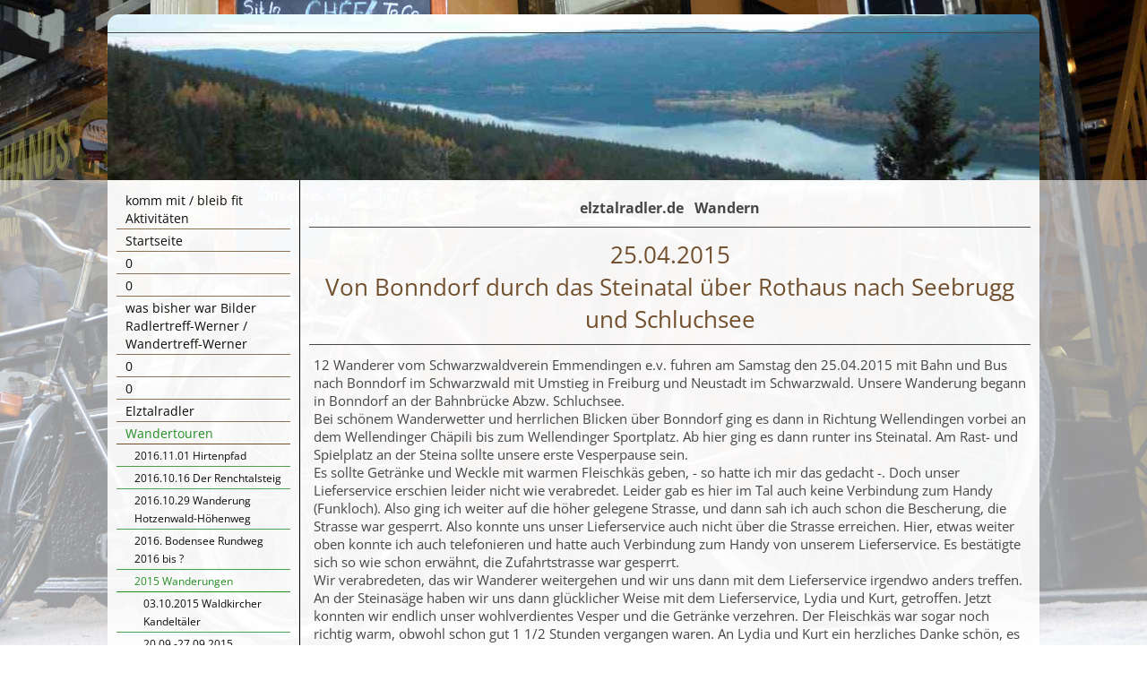

--- FILE ---
content_type: text/html; charset=UTF-8
request_url: https://www.elztalradler.de/153.html
body_size: 11249
content:
<!DOCTYPE html>
<html lang="de">
<head>
	<meta charset="UTF-8">
	<link rel="preconnect" href="https://resources.page4.com" crossorigin="anonymous"/>
	<title>Elztalradler - 25.04.2015 Von Bonndorf durch das Steinatal über Rothaus nach Seebrugg und Schluchsee</title>
	<meta name="msapplication-config" content="none"/>
	<meta name="viewport" content="width=device-width, initial-scale=1" />
	<meta name="author" content="page4" />
	<meta name="description" content="wandern,Wandertouren, Radwandertouren" />
	<meta property="og:title" content="Elztalradler - 25.04.2015 Von Bonndorf durch das Steinatal über Rothaus nach Seebrugg und Schluchsee" />
	<meta property="og:description" content="wandern,Wandertouren, Radwandertouren" />
	<meta property="og:type" content="website" />
	<meta property="og:url" content="https://www.elztalradler.de/153.html" />
	<link rel="stylesheet" type="text/css" id="p4_layout_style" href="/layout-1-a361e9ac4f-278c08ac.css" />
	<link rel="stylesheet" type="text/css" href="/system/templates/client.css.german?278c08ac" />
	<link rel="stylesheet" type="text/css" href="/system/mods/mod.cookie_consent.css?278c08ac" />
	<link rel="stylesheet" type="text/css" href="/system/widgets/widgets.css?278c08ac" />
	<link rel="stylesheet" type="text/css" href="/system/templates/client.animation.css?278c08ac" />
	<link rel="stylesheet" type="text/css" href="/system/shared/ext/unitegallery/css/unite-gallery.css?278c08ac" />
	<link rel="stylesheet" type="text/css" href="/system/content/gallery/content.gallery.css?278c08ac" />
	<link rel="stylesheet" type="text/css" href="/system/shared/ext/lightbox/lightbox.min.css?278c08ac" />
	<script src="/system/shared/ext/jquery.js?278c08ac" type="text/javascript"></script>
	<script src="/system/mods/mod.layout_to_top.js?278c08ac" type="text/javascript" defer></script>
	<script src="/system/widgets/widgets.js?278c08ac" type="text/javascript"></script>
	<script src="/system/content/calendar/content.calendar.js.german?278c08ac" type="text/javascript" defer></script>
	<script src="/system/shared/js/client.async.js?278c08ac" type="text/javascript" defer></script>
	<script src="/system/shared/ext/unitegallery/js/unitegallery.lib.min.js?278c08ac" type="text/javascript" defer></script>
	<script src="/system/shared/ext/lightbox/lightbox.min.js?278c08ac" type="text/javascript" defer></script>
	<script src="/system/shared/js/script.c4p_utils.js?278c08ac" type="text/javascript"></script>
	<style type="text/css">
	/* cyrillic-ext */
@font-face {
  font-family: 'Advent Pro';
  font-style: normal;
  font-weight: 300;
  font-stretch: 100%;
  font-display: swap;
  src: url(https://resources.page4.com/fonts/s/adventpro/v19/V8mVoQfxVT4Dvddr_yOwrzaFxV7JtdQgFqXdUC4qMm4bHQ.woff2) format('woff2');
  unicode-range: U+0460-052F, U+1C80-1C88, U+20B4, U+2DE0-2DFF, U+A640-A69F, U+FE2E-FE2F;
}
/* cyrillic */
@font-face {
  font-family: 'Advent Pro';
  font-style: normal;
  font-weight: 300;
  font-stretch: 100%;
  font-display: swap;
  src: url(https://resources.page4.com/fonts/s/adventpro/v19/V8mVoQfxVT4Dvddr_yOwrzaFxV7JtdQgFqXdUC4jMm4bHQ.woff2) format('woff2');
  unicode-range: U+0301, U+0400-045F, U+0490-0491, U+04B0-04B1, U+2116;
}
/* greek */
@font-face {
  font-family: 'Advent Pro';
  font-style: normal;
  font-weight: 300;
  font-stretch: 100%;
  font-display: swap;
  src: url(https://resources.page4.com/fonts/s/adventpro/v19/V8mVoQfxVT4Dvddr_yOwrzaFxV7JtdQgFqXdUC4kMm4bHQ.woff2) format('woff2');
  unicode-range: U+0370-03FF;
}
/* latin-ext */
@font-face {
  font-family: 'Advent Pro';
  font-style: normal;
  font-weight: 300;
  font-stretch: 100%;
  font-display: swap;
  src: url(https://resources.page4.com/fonts/s/adventpro/v19/V8mVoQfxVT4Dvddr_yOwrzaFxV7JtdQgFqXdUC4pMm4bHQ.woff2) format('woff2');
  unicode-range: U+0100-024F, U+0259, U+1E00-1EFF, U+2020, U+20A0-20AB, U+20AD-20CF, U+2113, U+2C60-2C7F, U+A720-A7FF;
}
/* latin */
@font-face {
  font-family: 'Advent Pro';
  font-style: normal;
  font-weight: 300;
  font-stretch: 100%;
  font-display: swap;
  src: url(https://resources.page4.com/fonts/s/adventpro/v19/V8mVoQfxVT4Dvddr_yOwrzaFxV7JtdQgFqXdUC4nMm4.woff2) format('woff2');
  unicode-range: U+0000-00FF, U+0131, U+0152-0153, U+02BB-02BC, U+02C6, U+02DA, U+02DC, U+2000-206F, U+2074, U+20AC, U+2122, U+2191, U+2193, U+2212, U+2215, U+FEFF, U+FFFD;
}
/* cyrillic-ext */
@font-face {
  font-family: 'Advent Pro';
  font-style: normal;
  font-weight: 400;
  font-stretch: 100%;
  font-display: swap;
  src: url(https://resources.page4.com/fonts/s/adventpro/v19/V8mVoQfxVT4Dvddr_yOwrzaFxV7JtdQgFqXdUC4qMm4bHQ.woff2) format('woff2');
  unicode-range: U+0460-052F, U+1C80-1C88, U+20B4, U+2DE0-2DFF, U+A640-A69F, U+FE2E-FE2F;
}
/* cyrillic */
@font-face {
  font-family: 'Advent Pro';
  font-style: normal;
  font-weight: 400;
  font-stretch: 100%;
  font-display: swap;
  src: url(https://resources.page4.com/fonts/s/adventpro/v19/V8mVoQfxVT4Dvddr_yOwrzaFxV7JtdQgFqXdUC4jMm4bHQ.woff2) format('woff2');
  unicode-range: U+0301, U+0400-045F, U+0490-0491, U+04B0-04B1, U+2116;
}
/* greek */
@font-face {
  font-family: 'Advent Pro';
  font-style: normal;
  font-weight: 400;
  font-stretch: 100%;
  font-display: swap;
  src: url(https://resources.page4.com/fonts/s/adventpro/v19/V8mVoQfxVT4Dvddr_yOwrzaFxV7JtdQgFqXdUC4kMm4bHQ.woff2) format('woff2');
  unicode-range: U+0370-03FF;
}
/* latin-ext */
@font-face {
  font-family: 'Advent Pro';
  font-style: normal;
  font-weight: 400;
  font-stretch: 100%;
  font-display: swap;
  src: url(https://resources.page4.com/fonts/s/adventpro/v19/V8mVoQfxVT4Dvddr_yOwrzaFxV7JtdQgFqXdUC4pMm4bHQ.woff2) format('woff2');
  unicode-range: U+0100-024F, U+0259, U+1E00-1EFF, U+2020, U+20A0-20AB, U+20AD-20CF, U+2113, U+2C60-2C7F, U+A720-A7FF;
}
/* latin */
@font-face {
  font-family: 'Advent Pro';
  font-style: normal;
  font-weight: 400;
  font-stretch: 100%;
  font-display: swap;
  src: url(https://resources.page4.com/fonts/s/adventpro/v19/V8mVoQfxVT4Dvddr_yOwrzaFxV7JtdQgFqXdUC4nMm4.woff2) format('woff2');
  unicode-range: U+0000-00FF, U+0131, U+0152-0153, U+02BB-02BC, U+02C6, U+02DA, U+02DC, U+2000-206F, U+2074, U+20AC, U+2122, U+2191, U+2193, U+2212, U+2215, U+FEFF, U+FFFD;
}
/* cyrillic-ext */
@font-face {
  font-family: 'Advent Pro';
  font-style: normal;
  font-weight: 700;
  font-stretch: 100%;
  font-display: swap;
  src: url(https://resources.page4.com/fonts/s/adventpro/v19/V8mVoQfxVT4Dvddr_yOwrzaFxV7JtdQgFqXdUC4qMm4bHQ.woff2) format('woff2');
  unicode-range: U+0460-052F, U+1C80-1C88, U+20B4, U+2DE0-2DFF, U+A640-A69F, U+FE2E-FE2F;
}
/* cyrillic */
@font-face {
  font-family: 'Advent Pro';
  font-style: normal;
  font-weight: 700;
  font-stretch: 100%;
  font-display: swap;
  src: url(https://resources.page4.com/fonts/s/adventpro/v19/V8mVoQfxVT4Dvddr_yOwrzaFxV7JtdQgFqXdUC4jMm4bHQ.woff2) format('woff2');
  unicode-range: U+0301, U+0400-045F, U+0490-0491, U+04B0-04B1, U+2116;
}
/* greek */
@font-face {
  font-family: 'Advent Pro';
  font-style: normal;
  font-weight: 700;
  font-stretch: 100%;
  font-display: swap;
  src: url(https://resources.page4.com/fonts/s/adventpro/v19/V8mVoQfxVT4Dvddr_yOwrzaFxV7JtdQgFqXdUC4kMm4bHQ.woff2) format('woff2');
  unicode-range: U+0370-03FF;
}
/* latin-ext */
@font-face {
  font-family: 'Advent Pro';
  font-style: normal;
  font-weight: 700;
  font-stretch: 100%;
  font-display: swap;
  src: url(https://resources.page4.com/fonts/s/adventpro/v19/V8mVoQfxVT4Dvddr_yOwrzaFxV7JtdQgFqXdUC4pMm4bHQ.woff2) format('woff2');
  unicode-range: U+0100-024F, U+0259, U+1E00-1EFF, U+2020, U+20A0-20AB, U+20AD-20CF, U+2113, U+2C60-2C7F, U+A720-A7FF;
}
/* latin */
@font-face {
  font-family: 'Advent Pro';
  font-style: normal;
  font-weight: 700;
  font-stretch: 100%;
  font-display: swap;
  src: url(https://resources.page4.com/fonts/s/adventpro/v19/V8mVoQfxVT4Dvddr_yOwrzaFxV7JtdQgFqXdUC4nMm4.woff2) format('woff2');
  unicode-range: U+0000-00FF, U+0131, U+0152-0153, U+02BB-02BC, U+02C6, U+02DA, U+02DC, U+2000-206F, U+2074, U+20AC, U+2122, U+2191, U+2193, U+2212, U+2215, U+FEFF, U+FFFD;
}

#sbe_calendar_2247_week {font-family: "Times New Roman"; font-size: 12px; color: #000000;}
#sbe_calendar_2247_days {font-family: "Times New Roman"; font-size: 12px; color: #414141;}
.sbe_time_2247_date {line-height:normal; text-align:center; font-family: "Times New Roman"; font-size: 14px; color: #000000; padding:3px; background-color:#848dff; border-bottom:1px solid #848dff;}
#sbe_time_2247_time {line-height:normal; text-align:center; font-family: "Times New Roman"; font-size: 14px; color: #000000; padding:3px;}
#sbe_time_table_2247 {margin-left:auto;margin-right:auto;}
#sbe_time_table_2247 div {line-height:normal; font-family: "Times New Roman"; font-size: 12px; color: #414141; text-align:center;}
#sbe_time_table_2247 td {padding:2px;}
#sbe_time_thead_2247 div {line-height:normal; font-family: "Times New Roman"; font-size: 12px; color: #000000;}
#cnt2247 > div {background-color:#d2d5ff; border:1px solid #848dff;}
#cnt2247 .sbe_time_active {background-color:#848dff;}
#cnt2247 .sbe_time_calendar {border:0px solid #848dff;border-bottom-width:1px;}
#cnt2248 .counter-box {text-align:center;}
#cnt2248 .counter-box>img {border:1px solid #cccccc;background-color:#000000;border-radius:0px}
#cnt2248 .counter-box>div {padding:0px 5px;font-family:Advent Pro;font-size:20px;color:#000000;background-color:#000000;border:1px solid #cccccc;border-radius:0px}
#cnt2248 .counter-box>div>div {width:1.30em;}
.counter-box>div {width:auto;display:inline-block;overflow:hidden;}
.counter-box>div>div {display:inline-block;text-align:center;line-height:normal;}
#gallery_2249 {aspect-ratio: 1.24; height: auto !important; width: 620px !important;max-width: 100% !important; background-color: #000000}
.p4-cnt-richtext hr {color:inherit;border: 1px solid currentColor;}
#gallery_1963 img {padding:0px;margin:5px;width:100px;height:100px;border:1px solid #777777;background-position: center center;}
#igcnt_dd651f38 object,#igcnt_dd651f38 embed {max-width:100%}
#cnt2592 .widget-header-empty {--wdg-layout_height: var(--design-head_1-size);--wdg-layout_margin: var(--design-head_1-margin);--wdg-layout_bg_color: var(--design-head_1-color);--wdg-layout_bg_image: var(--design-head_1-image);--wdg-layout_bg_image_size: var(--design-head_1-image_size);--wdg-layout_bg_image_repeat: var(--design-head_1-image_repeat);--wdg-layout_bg_image_position: var(--design-head_1-image_position);--wdg-layout_border_color: var(--design-head_1-border_color);--wdg-layout_border_style: var(--design-head_1-border_style);--wdg-layout_border_width: var(--design-head_1-border_width);--wdg-layout_border_bmode: var(--design-head_1-border_bmode);--wdg-layout_border_radius: var(--design-head_1-border_radius);--wdg-layout_border_cmode: var(--design-head_1-border_cmode);--wdg-layout_wrap_bg_color: var(--design-head_1-wrap-color);--wdg-layout_wrap_bg_image: var(--design-head_1-wrap-image);--wdg-layout_wrap_bg_image_size: var(--design-head_1-wrap-image_size);--wdg-layout_wrap_bg_image_repeat: var(--design-head_1-wrap-image_repeat);--wdg-layout_wrap_bg_image_position: var(--design-head_1-wrap-image_position);--wdg-layout_border_wrap_color: var(--design-head_1-wrap-border_color);--wdg-layout_border_wrap_style: var(--design-head_1-wrap-border_style);--wdg-layout_border_wrap_width: var(--design-head_1-wrap-border_width);--wdg-layout_border_wrap_bmode: var(--design-head_1-wrap-border_bmode);--wdg-layout_border_wrap_radius: var(--design-head_1-wrap-border_radius);--wdg-layout_border_wrap_cmode: var(--design-head_1-wrap-border_cmode);}
#cnt2245 .dCol:nth-child(1),#cnt1950 .dCol:nth-child(1),#cntvr6 .dCol:nth-child(1) {width:100%;}
#cnt2247,#cnt2248 {padding:0px;background-color:transparent;}
#cnt1968,#cnt1967 {border: 0;}
	</style>
	<script type="text/javascript">const lazyLoadContentImages=c=>{document.querySelectorAll("#cnt"+c+" img").forEach(a=>{var b=a.getAttribute("src");b.includes("_c100_100")&&(b=b.replace("_c100_100","_c"+Math.round(a.clientWidth*Math.min(2,window.devicePixelRatio?window.devicePixelRatio:1))+"_"+Math.round(a.clientHeight*Math.min(2,window.devicePixelRatio?window.devicePixelRatio:1))),a.setAttribute("src",b),a.style.width=Math.round(a.clientWidth)+"px")})};
const lazyLoadBackgroundImages=(n,d="g",o=0,a=0)=>{const e=document.querySelectorAll(n);e.forEach(n=>{var e,i=getComputedStyle(n);"fixed"===i.backgroundAttachment&&(o=window.innerWidth,a=window.innerHeight);const t=i.backgroundImage;t&&t.includes("_c100_100")&&(e=Math.min(window.innerWidth,Math.round(o||n.clientWidth))*Math.min(2,window.devicePixelRatio||1),i=Math.min(window.innerHeight,Math.round(a||n.clientHeight))*Math.min(2,window.devicePixelRatio||1),n.style.backgroundImage=t.replace("_c100_100","_"+d+e+"_"+i))})};


var p4SiteConfig = {'privConsent': {'text':'','link_text':'','button_allow':'','button_deny':'','mode': 2, 'link': "/184.html"}};
window['options_ug_2249'] = {  gallery_theme: "slider",         slider_control_zoom: false,    gallery_pause_on_mouseover: true,    gallery_control_thumbs_mousewheel: false,    slider_controls_appear_ontap: ('ontouchstart' in window),    slider_transition_speed: 300,    slider_transition_easing: "easeInOutQuad",    slider_loader_color: "black",    slider_enable_progress_indicator: false,    slider_textpanel_enable_description: false,    gallery_width: 620,    gallery_height: 500,    gallery_autoplay: true,    gallery_play_interval: 5000,    gallery_background_color: "#000000",    slider_transition: "slide",    slider_controls_always_on: true,    slider_enable_bullets: false,    slider_enable_arrows: false,         slider_scale_mode: "fill",    slider_enable_text_panel: false,      slider_textpanel_always_on: false};

</script>
	

</head>
<body class="p4_layout_3 c4p-layout-3 c4p_background_99 responsive"><div id="c4p_main" class="p4-layout-element c4p_main_margin">			<header id="c4p_head_1_wrap" class="p4-layout-element c4p_background_10 c4p_border_10 c4p_head_1_margin"  >		<div id="c4p_head_1" class="p4-layout-element c4p_head_1_height c4p_background_1 c4p_border_1 c4p_page_image c4p_main_width"  >	<div id="c4p_head_1_cnt"><div class="layout-widget-wrap"><div id="cnt2592" class="dCon p4-cnt-widget ">
<div class="widget-base widget-header-empty">
    

<div class="wrap">
</div>
        
        
</div></div></div></div>		</div>		</header>				<div id="c4p_content_wrap" class="p4-layout-element c4p_background_17 c4p_border_17"  >		<div class="p4-flex-box layout-flex-parent c4p_main_width">				<div id="c4p_sidebar_1" class="p4-flex-static c4p_background_4 c4p_border_4 c4p_sidebar_1_ctr c4p_sidebar_1_width c4p_sidebar_1_margin"  >		<div role="navigation" aria-label="Hauptnavigation" class="c4p_nav_vertical c4p_nav_3 c4p_subnav_1 c4p_subnav_2 c4p_subnav_3 nav3"><ul class="nav_l_0"><li class="nav_n"><a href="/165.html" title="">komm mit / bleib fit   Aktivitäten</a></li><li class="nav_n"><a href="/" title="">Startseite</a></li><li class="nav_n"><a href="/p0-2.html" title="">0</a></li><li class="nav_n"><a href="/p0-1.html" title="">0</a></li><li class="nav_n"><a href="/radlertreff-werner.html" title="">was bisher war Bilder  Radlertreff-Werner / Wandertreff-Werner</a></li><li class="nav_n"><a href="/neue-seite.html" title="">0</a></li><li class="nav_n"><a href="/p0.html" title="">0</a></li><li class="nav_n"><a href="/radtouren.html" title="">Elztalradler</a></li><li class="nav_c"><a href="/wandertouren.html" title="" data-state="parent">Wandertouren</a><ul class="nav_l_1"><li class="nav_n"><a href="/177.html" title="">2016.11.01 Hirtenpfad</a></li><li class="nav_n"><a href="/172.html" title="">2016.10.16 Der Renchtalsteig</a></li><li class="nav_n"><a href="/175.html" title="">2016.10.29 Wanderung Hotzenwald-Höhenweg</a></li><li class="nav_n"><a href="/170.html" title="">2016.  Bodensee Rundweg 2016 bis ?</a></li><li class="nav_c"><a href="/152.html" title="" data-state="parent">2015 Wanderungen</a><ul class="nav_l_2"><li class="nav_n"><a href="/161.html" title="">03.10.2015    Waldkircher Kandeltäler</a></li><li class="nav_n"><a href="/162.html" title="">20.09.-27.09.2015 Wanderwoche in Südtirol Sarntal </a></li><li class="nav_n"><a href="/157.html" title="">13.09.2015 Menzenschwander Tal</a></li><li class="nav_n"><a href="/154.html" title="">28.06.2015 Lebküchlerweg rund um Todtmoos</a></li><li class="nav_n"><a href="/155.html" title="">08.05. -10.05.2015 Schönheiten des oberen Elztales</a></li><li class="nav_a"><a href="/153.html#" title="">25.04.2015 Von Bonndorf durch das Steinatal über Rothaus nach Seebrugg und Schluchsee</a></li></ul></li><li class="nav_n"><a href="/136.html" title="">2014 Wanderungen</a></li><li class="nav_n"><a href="/107.html" title="">2013 Wanderungen</a></li><li class="nav_n"><a href="/99.html" title="">2012 Wanderungen</a></li><li class="nav_n"><a href="/98.html" title="">2011 Wanderungen</a></li></ul></li><li class="nav_n"><a href="/84.html" title="">Einzelne Bilder zum schmunzeln, wundern, nachdenken</a></li><li class="nav_n"><a href="/159.html" title="">Querweg-Wanderung Freiburg-Bodensee Konstanz 2015</a></li><li class="nav_n"><a href="/163.html" title="">Schluchtensteig von Stühlingen nach Wehr   2010 - 2014 </a></li><li class="nav_n"><a href="/35.html" title="">Impressum</a></li><li class="nav_n"><a href="/37.html" title="">Kontaktformular</a></li><li class="nav_n"><a href="/38.html" title="">Gästebuch</a></li></ul></div><div role="complementary" class="dCtr p4-container p4-static-container" id="cnt1" data-content-id="1"><div id="cnt2245" class="dRow p4-row " data-column-count="1">
	<div class="row__background "></div>
	<div class="row__column-wrap">
		<div id="cnt2246" class="dCol"><div id="cnt2247" class="dCon p4-cnt-calendar">












<div data-p4-calendar-id="2247" data-p4-calendar-time="2026:01:22:20:32:50"><div id="sbe_time_2247_date" class="sbe_time_2247_date"></div>
	<div id="sbe_time_2247_time"></div>
	
	
</div></div><div id="cnt2248" class="dCon p4-cnt-counter"><div class="counter-box" data-counter-id="2248"></div></div><div id="cnt2249" class="dCon p4-cnt-gallery p4-cnt-fullwidth"><div id="gallery_2249" class="p4-gallery-slider" data-ug-id="2249" aria-hidden="true"><img alt="" src="" data-image="/komprimiert-03-pict0003_g100_100.jpg" data-description=""/><img alt="" src="" data-image="/k-pict0003_g100_100.jpg" data-description=""/><img alt="" src="" data-image="/x-rad-zugeschn-pict0022-crop-1_g100_100.jpg" data-description=""/><img alt="" src="" data-image="/eispause-3-bilder-1_g100_100.jpg" data-description=""/><img alt="" src="" data-image="/vadolf-p1050311a-1_g100_100.jpg" data-description=""/><img alt="" src="" data-image="/v-adolf-p1050312a-1_g100_100.jpg" data-description=""/><img alt="" src="" data-image="/rad-achter-pict0070-1_g100_100.jpg" data-description=""/><img alt="" src="" data-image="/weisweil-pict0017-1_g100_100.jpg" data-description=""/><img alt="" src="" data-image="/weisweil-pict0042-1_g100_100.jpg" data-description=""/></div></div></div>

	</div>
</div></div>	</div>			<div id="c4p_center_cnt" class="c4p_background_2 c4p_border_2 c4p_autoheight_master p4-flex-dynamic"  >	<div id="cnt1949" role="main" class="dCtr"><div id="cnt1950" class="dRow p4-row " data-column-count="1">
	<div class="row__background "></div>
	<div class="row__column-wrap">
		<div id="cnt1951" class="dCol"><div id="cnt2514" class="dCon p4-cnt-richtext"><div><p style="text-align: center;"><span style="font-size: 16px;"><strong>elztalradler.de&nbsp; &nbsp;Wandern</strong></span></p></div></div><div id="cnt1952" class="dCon p4-cnt-headline"><h1 class="font-1 p4-align-text-center">25.04.2015<br />
Von Bonndorf durch das Steinatal über Rothaus nach Seebrugg und Schluchsee</h1>
</div><div id="cnt1964" class="dCon p4-cnt-richtext"><div><p>12 Wanderer vom Schwarzwaldverein Emmendingen e.v. fuhren am Samstag den 25.04.2015 mit Bahn und Bus nach Bonndorf im Schwarzwald mit Umstieg in Freiburg und Neustadt im Schwarzwald. Unsere Wanderung begann in Bonndorf an der Bahnbr&uuml;cke Abzw. Schluchsee.</p><p>Bei sch&ouml;nem Wanderwetter und herrlichen Blicken &uuml;ber Bonndorf ging es dann in Richtung Wellendingen vorbei an dem Wellendinger Ch&auml;pili bis zum Wellendinger Sportplatz. Ab hier ging es dann runter ins Steinatal. Am Rast- und Spielplatz an der Steina sollte unsere erste Vesperpause sein.</p><p>Es sollte Getr&auml;nke und Weckle mit warmen Fleischk&auml;s geben, - so hatte ich mir das gedacht -. Doch unser Lieferservice erschien leider nicht wie verabredet. Leider gab es hier im Tal auch keine Verbindung zum Handy (Funkloch). Also ging ich weiter auf die h&ouml;her gelegene Strasse, und dann sah ich auch schon die Bescherung, die Strasse war gesperrt. Also konnte uns unser Lieferservice auch nicht &uuml;ber die Strasse erreichen. Hier, etwas weiter oben konnte ich auch telefonieren und hatte auch Verbindung zum Handy von unserem Lieferservice. Es best&auml;tigte sich so wie schon erw&auml;hnt, die Zufahrtstrasse war gesperrt.</p><p>Wir verabredeten, das wir Wanderer weitergehen und wir uns dann mit dem Lieferservice irgendwo anders treffen.</p><p>An der Steinas&auml;ge haben wir uns dann gl&uuml;cklicher Weise mit dem Lieferservice, Lydia und Kurt, getroffen. Jetzt konnten wir endlich unser wohlverdientes Vesper und die Getr&auml;nke verzehren. Der Fleischk&auml;s war sogar noch richtig warm, obwohl schon gut 1 1/2 Stunden vergangen waren. An Lydia und Kurt ein herzliches Danke sch&ouml;n, es hat uns allen gut geschmeckt.</p><p>&nbsp;</p><p>Nun ging es dann weiter auf Schuster Rappen Richtung Rothaus. Den Weg Richtung Sommerau sind wir dann nicht gelaufen, somit haben wir uns dann einige km asphaltierte Strassen erspart. Auf dem anderen Weg der auch zum grossen Teil durch das Steinatal verl&auml;uft f&uuml;hrt vorbei an der Saubachh&uuml;tte ( ein altes Bauerngeh&ouml;ft, hier stehen nur noch ein paar Mauerreste von dem ehemaligen Hof.) Ab hier ging es dann weiter in Richtung Rothaus. Kurz vor Rothaus mussten dann doch noch einige ihr Regencape anziehen, denn es fing nun an heftig zu regnen. Es war aber gl&uuml;cklicher weise nicht mehr so weit bis zum Gasthaus der Rothaus- Brauerei. In der Rothaus- Brauerei Gastst&auml;tte kehrten wir dann wie vorgesehen ein.</p><p>Nach dem Verzehr von Kaffee u. Kuchen sowie anderen Getr&auml;nken und Speisen ging es um die Entscheidung wer f&auml;hrt mit dem Bus weiter bis nach Seebrugg,(so war es vorgesehen f&uuml;r die Mitwanderer welche nicht weiterlaufen wollten.) Da die Wartezeit bis zur Busabfahrt dann aber noch fast 1 1/2 Stunden gewesen w&auml;re, haben sich alle dazu entschlossen noch bis nach Seebrugg mitzuwandern. Da es nach dem Aufenthalt in der Rothaus-Brauerei Gastst&auml;tte nicht mehr regnete, war dieses St&uuml;ck Wanderung eine angenehme Strecke.</p><p>Es waren somit bis nach Seebruck doch 20,1 km an Wanderstrecke hinter uns. Die Wartezeit bis zur Zugabfahrt war auch hier in Seebruck immerhin noch 45 Minuten. Also beschlossen ein paar Wanderer anstatt in Seebruck zu warten, dann auch noch bis nach Schluchsee (noch weitere 2km) zu wandern. In Schluchsee angekommen gab es dann noch ganz unentwegte die der Meinung waren man k&ouml;nnte ja auch noch bis nach Aha laufen. Aber dann . . . .&nbsp; w&auml;ren wir unterwegs wohl von dem Zug &uuml;berholt worden.</p><p>Also beschlossen wir doch in Schluchsse in den Zug einzusteigen, und mit anderen Zugfahrern aus Seebrug kommend wieder nach Emmendingen zu fahren.</p><p>Es war ein sch&ouml;ner Wandertag mit sch&ouml;nen und freudigen Ereignissen. Dann bis zum n&auml;chsten Mal.</p></div></div><div id="cnt1968" class="dCon p4-cnt-richtext"><div><p><span class="Apple-style-span" style="color: #464646; font-family: Verdana; font-size: 12px; background-color: #ffffff;"><span style="font-size: large;"><span style="font-family: Arial;"><span style="font-weight: bold; font-size: medium;">Bildergalerie:</span></span></span></span><br /><span style="font-family: 'Times New Roman'; font-size: large;"><span class="Apple-style-span" style="color: #464646; font-size: 12px; background-color: #ffffff;"><span style="font-family: Tahoma;"><span style="font-family: 'Times New Roman'; font-size: medium;">Um die Bilder anzuschauen, klicke bitte auf ein Bild. Wenn Du den Cursor auf dem Bild bewegst, zeigt sich oben im Bild jeweils am rechten und linken Rand ein gr&uuml;ner Pfeil zum vor,- bzw. zur&uuml;ckschalten.</span></span></span></span></p></div></div><div id="cnt1963" class="dCon p4-cnt-gallery"><div id="gallery_1963" class="p4-gallery-legacyjs"><a href="/2901-02-pict0006-sicht-auf-bon_c1000_800.jpg" data-lightbox="gallery_1963" data-title="" tabindex="-1" aria-hidden="true"><img style="background-image: url(/2901-02-pict0006-sicht-auf-bon_f100_100.jpg);" src="/system/sysimg/dot.gif" alt="" {section_condition_n:caption} aria-hidden="true"{/section_condition_n:caption}/></a><a href="/2901-04-pict0005-wellendinger-_c1000_800.jpg" data-lightbox="gallery_1963" data-title="" tabindex="-1" aria-hidden="true"><img style="background-image: url(/2901-04-pict0005-wellendinger-_f100_100.jpg);" src="/system/sysimg/dot.gif" alt="" {section_condition_n:caption} aria-hidden="true"{/section_condition_n:caption}/></a><a href="/2901-05-pict0003-schrift-welle_c1000_800.jpg" data-lightbox="gallery_1963" data-title="" tabindex="-1" aria-hidden="true"><img style="background-image: url(/2901-05-pict0003-schrift-welle_f100_100.jpg);" src="/system/sysimg/dot.gif" alt="" {section_condition_n:caption} aria-hidden="true"{/section_condition_n:caption}/></a><a href="/2901-06-pict0001-wellendchaepi_c1000_800.jpg" data-lightbox="gallery_1963" data-title="" tabindex="-1" aria-hidden="true"><img style="background-image: url(/2901-06-pict0001-wellendchaepi_f100_100.jpg);" src="/system/sysimg/dot.gif" alt="" {section_condition_n:caption} aria-hidden="true"{/section_condition_n:caption}/></a><a href="/2902-06-02-pict0008-pfingstloc_c1000_800.jpg" data-lightbox="gallery_1963" data-title="" tabindex="-1" aria-hidden="true"><img style="background-image: url(/2902-06-02-pict0008-pfingstloc_f100_100.jpg);" src="/system/sysimg/dot.gif" alt="" {section_condition_n:caption} aria-hidden="true"{/section_condition_n:caption}/></a><a href="/2902-06-pict0007-schild-roggen_c1000_800.jpg" data-lightbox="gallery_1963" data-title="" tabindex="-1" aria-hidden="true"><img style="background-image: url(/2902-06-pict0007-schild-roggen_f100_100.jpg);" src="/system/sysimg/dot.gif" alt="" {section_condition_n:caption} aria-hidden="true"{/section_condition_n:caption}/></a><a href="/2902-07-04-pict0009-am-fussbpl_c1000_800.jpg" data-lightbox="gallery_1963" data-title="" tabindex="-1" aria-hidden="true"><img style="background-image: url(/2902-07-04-pict0009-am-fussbpl_f100_100.jpg);" src="/system/sysimg/dot.gif" alt="" {section_condition_n:caption} aria-hidden="true"{/section_condition_n:caption}/></a><a href="/2902-07-05-pict0001-rastplatz-_c1000_800.jpg" data-lightbox="gallery_1963" data-title="" tabindex="-1" aria-hidden="true"><img style="background-image: url(/2902-07-05-pict0001-rastplatz-_f100_100.jpg);" src="/system/sysimg/dot.gif" alt="" {section_condition_n:caption} aria-hidden="true"{/section_condition_n:caption}/></a><a href="/2902-08-pict0002-pause-steinas_c1000_800.jpg" data-lightbox="gallery_1963" data-title="" tabindex="-1" aria-hidden="true"><img style="background-image: url(/2902-08-pict0002-pause-steinas_f100_100.jpg);" src="/system/sysimg/dot.gif" alt="" {section_condition_n:caption} aria-hidden="true"{/section_condition_n:caption}/></a></div></div><div id="cnt1967" class="dCon p4-cnt-richtext"><div><p><em><strong><span style="font-family: Arial,Helvetica,sans-serif; font-size: 10pt;">Bitte beachten:</span><span style="font-family: Arial,Helvetica,sans-serif;"><br /><span style="font-size: 9pt;">Hinweis zum Ansehen der Bilder als Dia-Schau</span></span></strong></em></p><p>&nbsp;</p><p><em><strong><span style="font-family: Arial,Helvetica,sans-serif;"><span style="font-size: 9pt;"><em><strong><span style="font-family: Arial,Helvetica,sans-serif;"><span style="font-size: 9pt;">Du kannst die Bilder einzeln ansehen, in dem Du sie einzeln anklickst. Wenn Du Dir die Bilder im Vollbildmodus ansehen m&ouml;chtest dann klicke unten rechts auf den Pfeil im offenen Rechteck. Als Diaschau kannst Du die Bilder ansehen in dem Du dann unten rechts auf den Wiedergabepfeil klickst.&nbsp; Wenn du den Vollbildmodus wieder verlassen m&ouml;chtest, dann dr&uuml;cke auf der Tastatur die Esc Taste.</span></span></strong></em></span></span></strong></em></p></div></div><div id="cnt1962" class="dCon p4-cnt-gallery">



<div style="text-align:center;"><div id="igcnt_dd651f38">Du ben&ouml;tigst Flash 9.0.28 oder h&ouml;her, sowie Javascript um dieses Element anzuzeigen</div></div>
<script type="text/javascript">
//<![CDATA[
c4p_flash.embed("igcnt_dd651f38", "/system/content/imggallery/ws-slideshow.swf", 700, 400, 9, {wmode: "transparent", allowScriptAccess: "always", allowfullscreen: "true", menu: "false", quality: "best", flashvars: "XMLPath=/system/content/imggallery/gallery_1962.xml"} );
//]]>
</script></div></div>

	</div>
</div></div>
</div>		</div>	</div>		<footer id="c4p_foot_1_wrap" class="p4-layout-element c4p_background_14 c4p_border_14 c4p_foot_1_margin"  >		<div id="c4p_foot_1" class="p4-layout-element c4p_foot_1_height c4p_foot_1_ctr c4p_background_3 c4p_border_3 c4p_main_width"  >	<div class="dCtr p4-container p4-static-container" id="cnt6" data-content-id="6"><div id="cntvr6" class="dRow p4-row " data-column-count="1">
	<div class="row__background "></div>
	<div class="row__column-wrap">
		<div id="cntvc6" class="dCol p4-column">&nbsp;</div>

	</div>
</div></div></div>	</footer>		</div><aside id="c4p_copyright" role="complementary" aria-hidden="true">Created with <a class="c4p_cr_link" style="color:#000000" href="https://de.page4.com" title="Zur page4 Seite.Achtung Sie verlassen die aktuelle Seite.">page4</a>&nbsp;&nbsp;<a class="c4p_cr_link" href="/admin.php" style="color:#000000" title="Login">Login</a></aside><section id="p4-mobile-nav" class="style-1" aria-hidden="true">	<header>		<a href="/" class="title" aria-label="Zur Startseite" title="Zur Startseite" tabindex="-1">			Elztalradler		</a>		<a href="/" class="cart" aria-label="Zum Warenkorb" title="Zum Warenkorb" tabindex="-1">			<svg xmlns="http://www.w3.org/2000/svg" viewBox="0 0 24 24" width="24" height="24"><defs><style>.cls-1{fill:none;}</style></defs><path class="cls-1" d="M0,0H24V24H0ZM18.31,6l-2.76,5Z"/><path d="M7,18a2,2,0,1,0,2,2A2,2,0,0,0,7,18Z"/><path d="M17,18a2,2,0,1,0,2,2A2,2,0,0,0,17,18Z"/><path d="M7.17,14.75l0-.12L8.1,13h7.45a2,2,0,0,0,1.75-1l3.86-7L19.42,4h0l-1.1,2-2.76,5h-7l-.13-.27L6.16,6l-1-2L4.27,2H1V4H3l3.6,7.59L5.25,14A1.93,1.93,0,0,0,5,15a2,2,0,0,0,2,2H19V15H7.42A.25.25,0,0,1,7.17,14.75Z"/></svg>			<span>0</span>		</a>		<div class="toggle">			<svg class="menu_btn" xmlns="http://www.w3.org/2000/svg" height="24" viewBox="0 0 24 24" width="24"><path d="M0 0h24v24H0z" fill="none"/><path d="M3 18h18v-2H3v2zm0-5h18v-2H3v2zm0-7v2h18V6H3z"/></svg><svg class="close_btn" xmlns="http://www.w3.org/2000/svg" height="24" viewBox="0 0 24 24" width="24"><path d="M0 0h24v24H0z" fill="none"/><path d="M19 6.41L17.59 5 12 10.59 6.41 5 5 6.41 10.59 12 5 17.59 6.41 19 12 13.41 17.59 19 19 17.59 13.41 12z"/></svg>		</div>	</header>	<nav>		<ul><li class="nav_n" data-type="page"><a href="/165.html"  tabindex="-1">komm mit / bleib fit   Aktivitäten </a></li><li class="nav_n" data-type="page-index"><a href="/"  tabindex="-1">Startseite </a></li><li class="nav_n" data-type="page"><a href="/p0-2.html"  tabindex="-1">0 </a></li><li class="nav_n" data-type="page"><a href="/p0-1.html"  tabindex="-1">0 </a></li><li class="nav_n" data-type="page"><a href="/radlertreff-werner.html"  tabindex="-1">was bisher war Bilder  Radlertreff-Werner / Wandertreff-Werner </a>	<div class="toggle">		<svg xmlns="http://www.w3.org/2000/svg" height="24" viewBox="0 0 24 24" width="24"><path d="M0 0h24v24H0z" fill="none"/><path d="M7.41 15.41L12 10.83l4.59 4.58L18 14l-6-6-6 6z"/></svg>		<svg xmlns="http://www.w3.org/2000/svg" height="24" viewBox="0 0 24 24" width="24"><path d="M0 0h24v24H0V0z" fill="none"/><path d="M7.41 8.59L12 13.17l4.59-4.58L18 10l-6 6-6-6 1.41-1.41z"/></svg>	</div>	<ul class="level-1">		<li class="nav_n" data-type="page"><a href="/p2025-09-27-radabschlusstour.html" title="" tabindex="-1">2025.09.27 Radabschlußtour in Arbeit</a></li>	</ul></li><li class="nav_n" data-type="page"><a href="/neue-seite.html"  tabindex="-1">0 </a></li><li class="nav_n" data-type="page"><a href="/p0.html"  tabindex="-1">0 </a></li><li class="nav_n" data-type="folder"><a href="/radtouren.html"  tabindex="-1">Elztalradler </a>	<div class="toggle">		<svg xmlns="http://www.w3.org/2000/svg" height="24" viewBox="0 0 24 24" width="24"><path d="M0 0h24v24H0z" fill="none"/><path d="M7.41 15.41L12 10.83l4.59 4.58L18 14l-6-6-6 6z"/></svg>		<svg xmlns="http://www.w3.org/2000/svg" height="24" viewBox="0 0 24 24" width="24"><path d="M0 0h24v24H0V0z" fill="none"/><path d="M7.41 8.59L12 13.17l4.59-4.58L18 10l-6 6-6-6 1.41-1.41z"/></svg>	</div>	<ul class="level-1">		<li class="nav_n" data-type="page"><a href="/radtouren.html" title="" data-isparent="1" tabindex="-1">Radtouren</a>	<div class="toggle">		<svg xmlns="http://www.w3.org/2000/svg" height="24" viewBox="0 0 24 24" width="24"><path d="M0 0h24v24H0z" fill="none"/><path d="M7.41 15.41L12 10.83l4.59 4.58L18 14l-6-6-6 6z"/></svg>		<svg xmlns="http://www.w3.org/2000/svg" height="24" viewBox="0 0 24 24" width="24"><path d="M0 0h24v24H0V0z" fill="none"/><path d="M7.41 8.59L12 13.17l4.59-4.58L18 10l-6 6-6-6 1.41-1.41z"/></svg>	</div>	<ul class="level-2">		<li class="nav_n" data-type="page"><a href="/113.html" title="" tabindex="-1">16.03.2014 Eingewöhnungsradtour rund um Emmendingen</a></li><li class="nav_n" data-type="page"><a href="/65.html" title="" data-isparent="1" tabindex="-1">01.04.2012 Radtour Weisweil</a>	<div class="toggle">		<svg xmlns="http://www.w3.org/2000/svg" height="24" viewBox="0 0 24 24" width="24"><path d="M0 0h24v24H0z" fill="none"/><path d="M7.41 15.41L12 10.83l4.59 4.58L18 14l-6-6-6 6z"/></svg>		<svg xmlns="http://www.w3.org/2000/svg" height="24" viewBox="0 0 24 24" width="24"><path d="M0 0h24v24H0V0z" fill="none"/><path d="M7.41 8.59L12 13.17l4.59-4.58L18 10l-6 6-6-6 1.41-1.41z"/></svg>	</div>	<ul class="level-3">		<li class="nav_n" data-type="page"><a href="/74.html" title="" tabindex="-1">Skulpturenweg Weisweil</a></li><li class="nav_n" data-type="page"><a href="/75.html" title="" tabindex="-1">Haus und Hof Museum, Museumskaffee Weisweil</a></li>	</ul></li><li class="nav_n" data-type="page"><a href="/83.html" title="" data-isparent="1" tabindex="-1">02.-03.06.2012 Radtour, Dreiländereck </a>	<div class="toggle">		<svg xmlns="http://www.w3.org/2000/svg" height="24" viewBox="0 0 24 24" width="24"><path d="M0 0h24v24H0z" fill="none"/><path d="M7.41 15.41L12 10.83l4.59 4.58L18 14l-6-6-6 6z"/></svg>		<svg xmlns="http://www.w3.org/2000/svg" height="24" viewBox="0 0 24 24" width="24"><path d="M0 0h24v24H0V0z" fill="none"/><path d="M7.41 8.59L12 13.17l4.59-4.58L18 10l-6 6-6-6 1.41-1.41z"/></svg>	</div>	<ul class="level-3">		<li class="nav_n" data-type="page"><a href="/85.html" title="" tabindex="-1">zum Zielort Ferrette</a></li><li class="nav_n" data-type="page"><a href="/86.html" title="" tabindex="-1">der 2. Tag</a></li>	</ul></li><li class="nav_n" data-type="page"><a href="/90.html" title="" tabindex="-1">2012.27.07. - 03.08.  Tour de Ländle 2012 und ich</a></li><li class="nav_n" data-type="page"><a href="/68.html" title="" tabindex="-1">2009.11.09. - 13.09.   Radtour um den Naturpark Südschwarzwald</a></li>	</ul></li>	</ul></li><li class="nav_c" data-type="page"><a href="/wandertouren.html"  tabindex="-1">Wandertouren</a>	<div class="toggle">		<svg xmlns="http://www.w3.org/2000/svg" height="24" viewBox="0 0 24 24" width="24"><path d="M0 0h24v24H0z" fill="none"/><path d="M7.41 15.41L12 10.83l4.59 4.58L18 14l-6-6-6 6z"/></svg>		<svg xmlns="http://www.w3.org/2000/svg" height="24" viewBox="0 0 24 24" width="24"><path d="M0 0h24v24H0V0z" fill="none"/><path d="M7.41 8.59L12 13.17l4.59-4.58L18 10l-6 6-6-6 1.41-1.41z"/></svg>	</div>	<ul class="level-1">		<li class="nav_n" data-type="page"><a href="/177.html" title="" tabindex="-1">2016.11.01 Hirtenpfad</a></li><li class="nav_n" data-type="page"><a href="/172.html" title="" tabindex="-1">2016.10.16 Der Renchtalsteig</a></li><li class="nav_n" data-type="page"><a href="/175.html" title="" tabindex="-1">2016.10.29 Wanderung Hotzenwald-Höhenweg</a></li><li class="nav_n" data-type="page"><a href="/170.html" title="" tabindex="-1">2016.  Bodensee Rundweg 2016 bis ?</a></li><li class="nav_c" data-type="page"><a href="/152.html" title="" data-isparent="1" tabindex="-1">2015 Wanderungen</a>	<div class="toggle">		<svg xmlns="http://www.w3.org/2000/svg" height="24" viewBox="0 0 24 24" width="24"><path d="M0 0h24v24H0z" fill="none"/><path d="M7.41 15.41L12 10.83l4.59 4.58L18 14l-6-6-6 6z"/></svg>		<svg xmlns="http://www.w3.org/2000/svg" height="24" viewBox="0 0 24 24" width="24"><path d="M0 0h24v24H0V0z" fill="none"/><path d="M7.41 8.59L12 13.17l4.59-4.58L18 10l-6 6-6-6 1.41-1.41z"/></svg>	</div>	<ul class="level-2">		<li class="nav_n" data-type="page"><a href="/161.html" title="" tabindex="-1">03.10.2015    Waldkircher Kandeltäler</a></li><li class="nav_n" data-type="page"><a href="/162.html" title="" tabindex="-1">20.09.-27.09.2015 Wanderwoche in Südtirol Sarntal </a></li><li class="nav_n" data-type="page"><a href="/157.html" title="" tabindex="-1">13.09.2015 Menzenschwander Tal</a></li><li class="nav_n" data-type="page"><a href="/154.html" title="" tabindex="-1">28.06.2015 Lebküchlerweg rund um Todtmoos</a></li><li class="nav_n" data-type="page"><a href="/155.html" title="" tabindex="-1">08.05. -10.05.2015 Schönheiten des oberen Elztales</a></li><li class="nav_a" data-type="page"><a href="/153.html#" title="" tabindex="-1">25.04.2015 Von Bonndorf durch das Steinatal über Rothaus nach Seebrugg und Schluchsee</a></li>	</ul></li><li class="nav_n" data-type="page"><a href="/136.html" title="" data-isparent="1" tabindex="-1">2014 Wanderungen</a>	<div class="toggle">		<svg xmlns="http://www.w3.org/2000/svg" height="24" viewBox="0 0 24 24" width="24"><path d="M0 0h24v24H0z" fill="none"/><path d="M7.41 15.41L12 10.83l4.59 4.58L18 14l-6-6-6 6z"/></svg>		<svg xmlns="http://www.w3.org/2000/svg" height="24" viewBox="0 0 24 24" width="24"><path d="M0 0h24v24H0V0z" fill="none"/><path d="M7.41 8.59L12 13.17l4.59-4.58L18 10l-6 6-6-6 1.41-1.41z"/></svg>	</div>	<ul class="level-2">		<li class="nav_n" data-type="page"><a href="/140.html" title="" tabindex="-1">28.09.2014 Von der Linachtalsperre nach Furtwangen</a></li><li class="nav_n" data-type="page"><a href="/139.html" title="" tabindex="-1">07.09.2014 Wanderung zum ,, weißen Stein'' in Freiamt</a></li><li class="nav_n" data-type="page"><a href="/128.html" title="" tabindex="-1">03.08.2014 Wanderung in und um Baden-Baden</a></li><li class="nav_n" data-type="page"><a href="/119.html" title="" tabindex="-1">19.06. - 22.06.2014  4 Tage schwäbische Alb</a></li><li class="nav_n" data-type="page"><a href="/117.html" title="" tabindex="-1">09.06.2014 Mühlenwanderung mit dem Schwarzwaldverein Ortsgruppe Teningen</a></li><li class="nav_n" data-type="page"><a href="/120.html" title="" tabindex="-1">25.05.2014 Wanderung über den Langenhard</a></li><li class="nav_n" data-type="page"><a href="/116.html" title="" tabindex="-1">10.05.2014 Rund um Breitnau über die Fahrenberger Höhe</a></li><li class="nav_n" data-type="page"><a href="/115.html" title="" tabindex="-1">25.-27.04.2014 Wanderung am Schluchtensteig von St. Blasien nach Wehr</a></li><li class="nav_n" data-type="page"><a href="/114.html" title="" tabindex="-1">30.03.2014 Auf dem Neunlindenpfad von Ihringen nach Endingen</a></li><li class="nav_n" data-type="page"><a href="/112.html" title="" tabindex="-1">01.03.2014         Auf dem Breisgauer Weinweg von Malterdingen nach Emmendingen</a></li>	</ul></li><li class="nav_n" data-type="page"><a href="/107.html" title="" tabindex="-1">2013 Wanderungen</a></li><li class="nav_n" data-type="page"><a href="/99.html" title="" data-isparent="1" tabindex="-1">2012 Wanderungen</a>	<div class="toggle">		<svg xmlns="http://www.w3.org/2000/svg" height="24" viewBox="0 0 24 24" width="24"><path d="M0 0h24v24H0z" fill="none"/><path d="M7.41 15.41L12 10.83l4.59 4.58L18 14l-6-6-6 6z"/></svg>		<svg xmlns="http://www.w3.org/2000/svg" height="24" viewBox="0 0 24 24" width="24"><path d="M0 0h24v24H0V0z" fill="none"/><path d="M7.41 8.59L12 13.17l4.59-4.58L18 10l-6 6-6-6 1.41-1.41z"/></svg>	</div>	<ul class="level-2">		<li class="nav_n" data-type="page"><a href="/89.html" title="" data-isparent="1" tabindex="-1">28. - 29.07.2012 Wanderung 2 Tage um Baiersbronn</a>	<div class="toggle">		<svg xmlns="http://www.w3.org/2000/svg" height="24" viewBox="0 0 24 24" width="24"><path d="M0 0h24v24H0z" fill="none"/><path d="M7.41 15.41L12 10.83l4.59 4.58L18 14l-6-6-6 6z"/></svg>		<svg xmlns="http://www.w3.org/2000/svg" height="24" viewBox="0 0 24 24" width="24"><path d="M0 0h24v24H0V0z" fill="none"/><path d="M7.41 8.59L12 13.17l4.59-4.58L18 10l-6 6-6-6 1.41-1.41z"/></svg>	</div>	<ul class="level-3">		<li class="nav_n" data-type="page"><a href="/102.html" title="" tabindex="-1">der zweite Tag -in und um Baiersbronn-</a></li>	</ul></li><li class="nav_n" data-type="page"><a href="/87.html" title="" data-isparent="1" tabindex="-1">24.06.2012   Wanderung -Um den Heidstein-  </a>	<div class="toggle">		<svg xmlns="http://www.w3.org/2000/svg" height="24" viewBox="0 0 24 24" width="24"><path d="M0 0h24v24H0z" fill="none"/><path d="M7.41 15.41L12 10.83l4.59 4.58L18 14l-6-6-6 6z"/></svg>		<svg xmlns="http://www.w3.org/2000/svg" height="24" viewBox="0 0 24 24" width="24"><path d="M0 0h24v24H0V0z" fill="none"/><path d="M7.41 8.59L12 13.17l4.59-4.58L18 10l-6 6-6-6 1.41-1.41z"/></svg>	</div>	<ul class="level-3">		<li class="nav_n" data-type="page"><a href="/88.html" title="" tabindex="-1">zum Belchen, Heidstein, Wiedener Eck</a></li>	</ul></li><li class="nav_n" data-type="page"><a href="/81.html" title="" data-isparent="1" tabindex="-1">20.05.2012 Wanderung Unterharmersbach-Mühlstein</a>	<div class="toggle">		<svg xmlns="http://www.w3.org/2000/svg" height="24" viewBox="0 0 24 24" width="24"><path d="M0 0h24v24H0z" fill="none"/><path d="M7.41 15.41L12 10.83l4.59 4.58L18 14l-6-6-6 6z"/></svg>		<svg xmlns="http://www.w3.org/2000/svg" height="24" viewBox="0 0 24 24" width="24"><path d="M0 0h24v24H0V0z" fill="none"/><path d="M7.41 8.59L12 13.17l4.59-4.58L18 10l-6 6-6-6 1.41-1.41z"/></svg>	</div>	<ul class="level-3">		<li class="nav_n" data-type="page"><a href="/82.html" title="" tabindex="-1">Kuhhornhütte, Mühlstein, Oberharmersbach</a></li>	</ul></li><li class="nav_n" data-type="page"><a href="/78.html" title="" data-isparent="1" tabindex="-1">29.04.12 Wanderung am Schluchtensteig mit Vorwanderung vom 30.10.11</a>	<div class="toggle">		<svg xmlns="http://www.w3.org/2000/svg" height="24" viewBox="0 0 24 24" width="24"><path d="M0 0h24v24H0z" fill="none"/><path d="M7.41 15.41L12 10.83l4.59 4.58L18 14l-6-6-6 6z"/></svg>		<svg xmlns="http://www.w3.org/2000/svg" height="24" viewBox="0 0 24 24" width="24"><path d="M0 0h24v24H0V0z" fill="none"/><path d="M7.41 8.59L12 13.17l4.59-4.58L18 10l-6 6-6-6 1.41-1.41z"/></svg>	</div>	<ul class="level-3">		<li class="nav_n" data-type="page"><a href="/79.html" title="" tabindex="-1">weiter Richtung Fischbach</a></li><li class="nav_n" data-type="page"><a href="/80.html" title="" tabindex="-1">über den Aussichtspunkt Bildstein nach Aha</a></li>	</ul></li>	</ul></li><li class="nav_n" data-type="page"><a href="/98.html" title="" data-isparent="1" tabindex="-1">2011 Wanderungen</a>	<div class="toggle">		<svg xmlns="http://www.w3.org/2000/svg" height="24" viewBox="0 0 24 24" width="24"><path d="M0 0h24v24H0z" fill="none"/><path d="M7.41 15.41L12 10.83l4.59 4.58L18 14l-6-6-6 6z"/></svg>		<svg xmlns="http://www.w3.org/2000/svg" height="24" viewBox="0 0 24 24" width="24"><path d="M0 0h24v24H0V0z" fill="none"/><path d="M7.41 8.59L12 13.17l4.59-4.58L18 10l-6 6-6-6 1.41-1.41z"/></svg>	</div>	<ul class="level-2">		<li class="nav_n" data-type="page"><a href="/103.html" title="" tabindex="-1">01.10.2011-03.10.2011 3 Tage von Waldshut nach Schaffhausen</a></li><li class="nav_n" data-type="page"><a href="/104.html" title="" tabindex="-1">10.09.2011                   Dinkelberggebirgszug  von Schopfheim nach Maulburg</a></li><li class="nav_n" data-type="page"><a href="/156.html" title="" tabindex="-1">28.08.2011 von Hinterzarten nach Himmelreich über Hinterwaldkopf</a></li><li class="nav_n" data-type="page"><a href="/105.html" title="" tabindex="-1">31.07.2011                Glaswaldsee-Griesbach Bad Peterstal</a></li><li class="nav_n" data-type="page"><a href="/kombitour.html" title="" tabindex="-1">Kombitouren</a></li>	</ul></li>	</ul></li><li class="nav_n" data-type="page"><a href="/84.html"  tabindex="-1">Einzelne Bilder zum schmunzeln, wundern, nachdenken </a></li><li class="nav_n" data-type="page"><a href="/159.html"  tabindex="-1">Querweg-Wanderung Freiburg-Bodensee Konstanz 2015 </a></li><li class="nav_n" data-type="page"><a href="/163.html"  tabindex="-1">Schluchtensteig von Stühlingen nach Wehr   2010 - 2014  </a></li><li class="nav_n" data-type="page"><a href="/35.html"  tabindex="-1">Impressum </a></li><li class="nav_n" data-type="page"><a href="/37.html"  tabindex="-1">Kontaktformular </a></li><li class="nav_n" data-type="page"><a href="/38.html"  tabindex="-1">Gästebuch </a></li></ul>					</nav></section><script>function toggleMobileMenu() {	document.querySelector("body").classList.toggle("mobile-nav-open");}function localAnchor(e) {	document.querySelector("#p4-mobile-nav header .toggle").click();	let href = this.href;	window.setTimeout(function() {document.location.replace(href);}, 50);	return false;}function toggleParent(e) {	const domParent = this.parentNode;	const shouldBeOpen = !domParent.classList.contains("open");	const domSiblings = domParent.parentNode.children;	for(let i = 0; i < domSiblings.length; i++) {		domSiblings[i].classList.remove("open");		let domSubmenu = domSiblings[i].querySelector("ul");		if (domSubmenu && domSubmenu.style.maxHeight) {			domSubmenu.style.maxHeight = null;		}	}	if (shouldBeOpen) {		domParent.classList.toggle("open");		let domSubmenu = domParent.querySelector("ul");		if (domSubmenu) {			domSubmenu.style.maxHeight = domSubmenu.scrollHeight + "px";			let domParents = [];			let domCurrentParent = domSubmenu.parentNode.parentNode;			while(domCurrentParent.style.maxHeight) {				domCurrentParent.style.maxHeight = "none";				domParents.push(domCurrentParent);				domCurrentParent = domCurrentParent.parentNode.parentNode;			}			window.setTimeout(function() {				for(let i = 0; i < domParents.length; i++) {					domParents[i].style.maxHeight = domParents[i].scrollHeight + "px";				}			}, 500);		}	}	e.preventDefault();	return false;}document.querySelectorAll("#p4-mobile-nav header .toggle")[0].addEventListener("click", toggleMobileMenu);const toggleButtons = document.querySelectorAll("#p4-mobile-nav ul .toggle");for(let i = 0; i < toggleButtons.length; i++) {	toggleButtons[i].addEventListener("click", toggleParent);}const domFolders = document.querySelectorAll("#p4-mobile-nav [data-type='folder']");for(let i = 0; i < domFolders.length; i++) {	domFolders[i].children[0].addEventListener("click", toggleParent);}const domChainParents = document.querySelectorAll("#p4-mobile-nav .nav_c");for(let i = 0; i < domChainParents.length; i++) {	domChainParents[i].classList.toggle("open");	const ul = domChainParents[i].querySelector("ul");	if (ul)		domChainParents[i].querySelector("ul").style.maxHeight = "none";}const domLocalLinks = document.querySelectorAll("#p4-mobile-nav a[href*='#']");for(let i = 0; i < domLocalLinks.length; i++) {	domLocalLinks[i].addEventListener("click", localAnchor);}</script>
<script type="text/javascript">!function(){let e={mode:1,text:"Um unsere Website f\xfcr Sie optimal zu gestalten und fortlaufend verbessern zu k\xf6nnen, verwenden wir Cookies. Sind Sie damit einverstanden?",title:"Cookie-Einstellungen",link_text:"Weitere&nbsp;Informationen",link:"",button_allow:"Ja,&nbsp;ich&nbsp;bin&nbsp;einverstanden",button_deny:"Ablehnen"};function t(){let t=document.createElement("div");t.className="privconsent-box privconsent-mode-"+e.mode,t.setAttribute("aria-label",e.title),t.setAttribute("role","dialog"),t.style.display="none";let n=document.createElement("button");n.className="privconsent-button",n.innerHTML=e.button_deny,n.ariaLabel="Alle Cookies ablehnen",n.type="button",n.tabIndex=0;let o=document.createElement("button");o.className="privconsent-button",o.innerHTML=e.button_allow,o.ariaLabel="Alle Cookies akzeptieren",o.type="button",o.tabIndex=0;let i=e.text;""!==e.link&&(i+=' <a aria-label="Datenschutzerkl\xe4rung und Cookierichtlinie" class="privconsent-link" href="'+e.link+'">'+e.link_text+"</a>");let l=document.createElement("div");l.className="privconsent-info",l.innerHTML=i,t.appendChild(l),t.appendChild(n),t.appendChild(o),document.body.insertBefore(t,document.body.firstChild),n.addEventListener("click",function(){sessionStorage.setItem("privconsent","deny"),t.parentNode.removeChild(t)}),o.addEventListener("click",function(){t.parentNode.removeChild(t),function e(t){let n=new Date;n.setDate(n.getDate()+365);let o=[t+"=1","expires="+n.toUTCString(),"path=/","secure","samesite=lax"];document.cookie=o.join(";")}("privconsent"),document.location.reload()}),[n,o].forEach(e=>{e.addEventListener("keydown",function(t){("Enter"===t.key||" "===t.key)&&(t.preventDefault(),e.click())})})}function n(e){let t="; "+document.cookie,n=t.split("; "+e+"=");return 2===n.length&&"1"===n.pop().split(";").shift()}void 0!==window.p4SiteConfig&&"privConsent"in window.p4SiteConfig&&(e.link=e.link||p4SiteConfig.privConsent.link,e.link_text=p4SiteConfig.privConsent.link_text||e.link_text,e.mode=p4SiteConfig.privConsent.mode||e.mode,e.button_allow=p4SiteConfig.privConsent.button_allow||e.button_allow,e.button_deny=p4SiteConfig.privConsent.button_deny||e.button_deny,e.text=p4SiteConfig.privConsent.text||e.text,n("privconsent")||sessionStorage.getItem("privconsent")||t(),window.addEventListener("load",function(){(n("privconsent")||sessionStorage.getItem("privconsent"))&&n("privconsent")?(function e(){let t=document.querySelectorAll("[data-uses-cookies='1']");for(let n=0;n<t.length;n++){let o=t[n].parentNode;t[n].parentNode.innerHTML=t[n].childNodes[0].data;let i=o.querySelectorAll("script");i.forEach(e=>{let t=document.createElement("script");Array.from(e.attributes).forEach(e=>{t.setAttribute(e.name,e.value)}),t.text=e.text,e.parentNode.replaceChild(t,e)})}"function"==typeof window.p4ActivateGA&&window.p4ActivateGA()}(),"function"==typeof window.p4AllowCookies&&window.p4AllowCookies()):function e(){let t=document.querySelectorAll("[data-placeholder-cookies='1']");for(let n=0;n<t.length;n++)t[n].style.display="block"}()})),window.resetConsent=function e(){sessionStorage.removeItem("privconsent"),document.cookie="privconsent=; expires=Thu, 01 Jan 1970 00:00:01 GMT;",document.location.reload()},window.privacy_consent=t}();
</script>

</body></html>